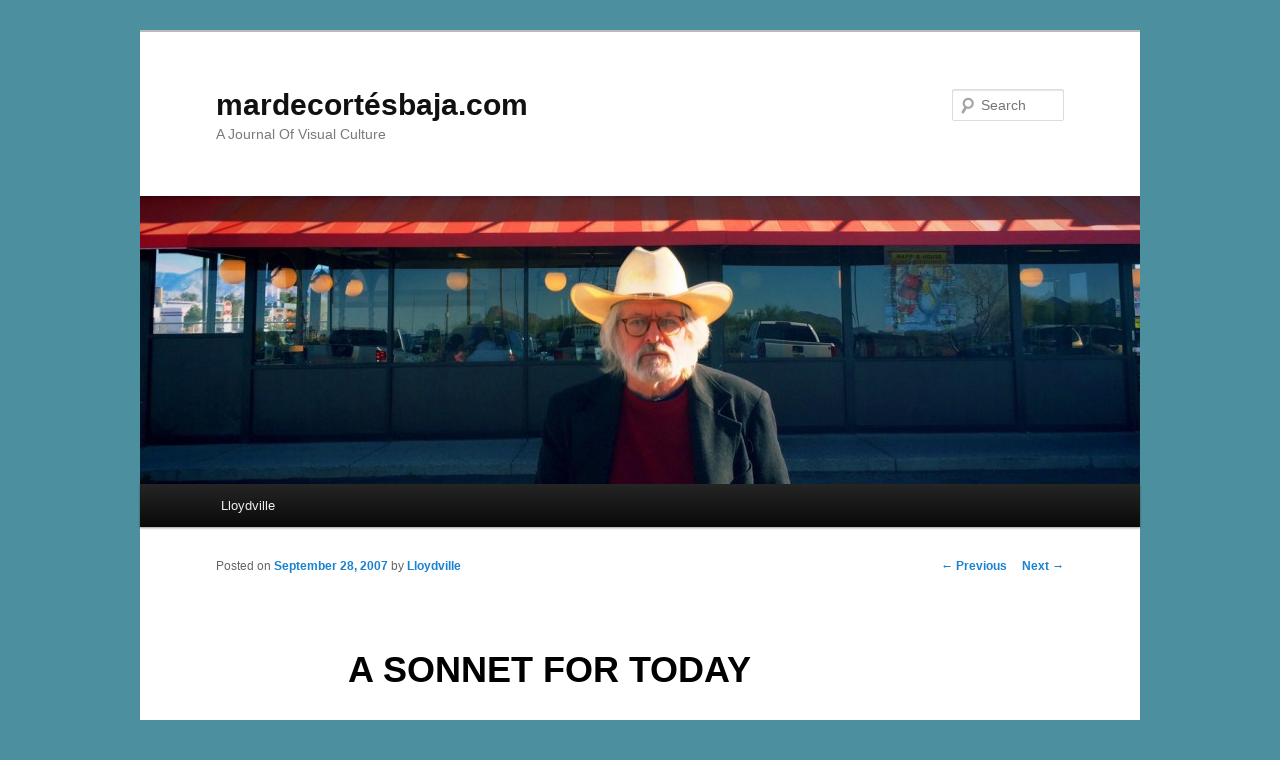

--- FILE ---
content_type: text/html; charset=UTF-8
request_url: https://www.mardecortesbaja.com/2007/09/28/a-sonnet-for-today/
body_size: 6932
content:
<!DOCTYPE html>
<!--[if IE 6]>
<html id="ie6" lang="en-US">
<![endif]-->
<!--[if IE 7]>
<html id="ie7" lang="en-US">
<![endif]-->
<!--[if IE 8]>
<html id="ie8" lang="en-US">
<![endif]-->
<!--[if !(IE 6) & !(IE 7) & !(IE 8)]><!-->
<html lang="en-US">
<!--<![endif]-->
<head>
<meta charset="UTF-8" />
<meta name="viewport" content="width=device-width" />
<title>A SONNET FOR TODAY | mardecortésbaja.com</title>
<link rel="profile" href="http://gmpg.org/xfn/11" />
<link rel="stylesheet" type="text/css" media="all" href="https://www.mardecortesbaja.com/wp-content/themes/twentyeleven/style.css" />
<link rel="pingback" href="https://www.mardecortesbaja.com/xmlrpc.php" />
<!--[if lt IE 9]>
<script src="https://www.mardecortesbaja.com/wp-content/themes/twentyeleven/js/html5.js" type="text/javascript"></script>
<![endif]-->
<meta name='robots' content='max-image-preview:large' />
<link rel='dns-prefetch' href='//s0.wp.com' />
<link rel='dns-prefetch' href='//secure.gravatar.com' />
<link rel="alternate" type="application/rss+xml" title="mardecortésbaja.com &raquo; Feed" href="https://www.mardecortesbaja.com/feed/" />
<link rel="alternate" type="application/rss+xml" title="mardecortésbaja.com &raquo; Comments Feed" href="https://www.mardecortesbaja.com/comments/feed/" />
<script type="text/javascript">
/* <![CDATA[ */
window._wpemojiSettings = {"baseUrl":"https:\/\/s.w.org\/images\/core\/emoji\/15.0.3\/72x72\/","ext":".png","svgUrl":"https:\/\/s.w.org\/images\/core\/emoji\/15.0.3\/svg\/","svgExt":".svg","source":{"concatemoji":"https:\/\/www.mardecortesbaja.com\/wp-includes\/js\/wp-emoji-release.min.js?ver=6.5.7"}};
/*! This file is auto-generated */
!function(i,n){var o,s,e;function c(e){try{var t={supportTests:e,timestamp:(new Date).valueOf()};sessionStorage.setItem(o,JSON.stringify(t))}catch(e){}}function p(e,t,n){e.clearRect(0,0,e.canvas.width,e.canvas.height),e.fillText(t,0,0);var t=new Uint32Array(e.getImageData(0,0,e.canvas.width,e.canvas.height).data),r=(e.clearRect(0,0,e.canvas.width,e.canvas.height),e.fillText(n,0,0),new Uint32Array(e.getImageData(0,0,e.canvas.width,e.canvas.height).data));return t.every(function(e,t){return e===r[t]})}function u(e,t,n){switch(t){case"flag":return n(e,"\ud83c\udff3\ufe0f\u200d\u26a7\ufe0f","\ud83c\udff3\ufe0f\u200b\u26a7\ufe0f")?!1:!n(e,"\ud83c\uddfa\ud83c\uddf3","\ud83c\uddfa\u200b\ud83c\uddf3")&&!n(e,"\ud83c\udff4\udb40\udc67\udb40\udc62\udb40\udc65\udb40\udc6e\udb40\udc67\udb40\udc7f","\ud83c\udff4\u200b\udb40\udc67\u200b\udb40\udc62\u200b\udb40\udc65\u200b\udb40\udc6e\u200b\udb40\udc67\u200b\udb40\udc7f");case"emoji":return!n(e,"\ud83d\udc26\u200d\u2b1b","\ud83d\udc26\u200b\u2b1b")}return!1}function f(e,t,n){var r="undefined"!=typeof WorkerGlobalScope&&self instanceof WorkerGlobalScope?new OffscreenCanvas(300,150):i.createElement("canvas"),a=r.getContext("2d",{willReadFrequently:!0}),o=(a.textBaseline="top",a.font="600 32px Arial",{});return e.forEach(function(e){o[e]=t(a,e,n)}),o}function t(e){var t=i.createElement("script");t.src=e,t.defer=!0,i.head.appendChild(t)}"undefined"!=typeof Promise&&(o="wpEmojiSettingsSupports",s=["flag","emoji"],n.supports={everything:!0,everythingExceptFlag:!0},e=new Promise(function(e){i.addEventListener("DOMContentLoaded",e,{once:!0})}),new Promise(function(t){var n=function(){try{var e=JSON.parse(sessionStorage.getItem(o));if("object"==typeof e&&"number"==typeof e.timestamp&&(new Date).valueOf()<e.timestamp+604800&&"object"==typeof e.supportTests)return e.supportTests}catch(e){}return null}();if(!n){if("undefined"!=typeof Worker&&"undefined"!=typeof OffscreenCanvas&&"undefined"!=typeof URL&&URL.createObjectURL&&"undefined"!=typeof Blob)try{var e="postMessage("+f.toString()+"("+[JSON.stringify(s),u.toString(),p.toString()].join(",")+"));",r=new Blob([e],{type:"text/javascript"}),a=new Worker(URL.createObjectURL(r),{name:"wpTestEmojiSupports"});return void(a.onmessage=function(e){c(n=e.data),a.terminate(),t(n)})}catch(e){}c(n=f(s,u,p))}t(n)}).then(function(e){for(var t in e)n.supports[t]=e[t],n.supports.everything=n.supports.everything&&n.supports[t],"flag"!==t&&(n.supports.everythingExceptFlag=n.supports.everythingExceptFlag&&n.supports[t]);n.supports.everythingExceptFlag=n.supports.everythingExceptFlag&&!n.supports.flag,n.DOMReady=!1,n.readyCallback=function(){n.DOMReady=!0}}).then(function(){return e}).then(function(){var e;n.supports.everything||(n.readyCallback(),(e=n.source||{}).concatemoji?t(e.concatemoji):e.wpemoji&&e.twemoji&&(t(e.twemoji),t(e.wpemoji)))}))}((window,document),window._wpemojiSettings);
/* ]]> */
</script>
<style id='wp-emoji-styles-inline-css' type='text/css'>

	img.wp-smiley, img.emoji {
		display: inline !important;
		border: none !important;
		box-shadow: none !important;
		height: 1em !important;
		width: 1em !important;
		margin: 0 0.07em !important;
		vertical-align: -0.1em !important;
		background: none !important;
		padding: 0 !important;
	}
</style>
<link rel='stylesheet' id='wp-block-library-css' href='https://www.mardecortesbaja.com/wp-includes/css/dist/block-library/style.min.css?ver=6.5.7' type='text/css' media='all' />
<style id='classic-theme-styles-inline-css' type='text/css'>
/*! This file is auto-generated */
.wp-block-button__link{color:#fff;background-color:#32373c;border-radius:9999px;box-shadow:none;text-decoration:none;padding:calc(.667em + 2px) calc(1.333em + 2px);font-size:1.125em}.wp-block-file__button{background:#32373c;color:#fff;text-decoration:none}
</style>
<style id='global-styles-inline-css' type='text/css'>
body{--wp--preset--color--black: #000000;--wp--preset--color--cyan-bluish-gray: #abb8c3;--wp--preset--color--white: #ffffff;--wp--preset--color--pale-pink: #f78da7;--wp--preset--color--vivid-red: #cf2e2e;--wp--preset--color--luminous-vivid-orange: #ff6900;--wp--preset--color--luminous-vivid-amber: #fcb900;--wp--preset--color--light-green-cyan: #7bdcb5;--wp--preset--color--vivid-green-cyan: #00d084;--wp--preset--color--pale-cyan-blue: #8ed1fc;--wp--preset--color--vivid-cyan-blue: #0693e3;--wp--preset--color--vivid-purple: #9b51e0;--wp--preset--gradient--vivid-cyan-blue-to-vivid-purple: linear-gradient(135deg,rgba(6,147,227,1) 0%,rgb(155,81,224) 100%);--wp--preset--gradient--light-green-cyan-to-vivid-green-cyan: linear-gradient(135deg,rgb(122,220,180) 0%,rgb(0,208,130) 100%);--wp--preset--gradient--luminous-vivid-amber-to-luminous-vivid-orange: linear-gradient(135deg,rgba(252,185,0,1) 0%,rgba(255,105,0,1) 100%);--wp--preset--gradient--luminous-vivid-orange-to-vivid-red: linear-gradient(135deg,rgba(255,105,0,1) 0%,rgb(207,46,46) 100%);--wp--preset--gradient--very-light-gray-to-cyan-bluish-gray: linear-gradient(135deg,rgb(238,238,238) 0%,rgb(169,184,195) 100%);--wp--preset--gradient--cool-to-warm-spectrum: linear-gradient(135deg,rgb(74,234,220) 0%,rgb(151,120,209) 20%,rgb(207,42,186) 40%,rgb(238,44,130) 60%,rgb(251,105,98) 80%,rgb(254,248,76) 100%);--wp--preset--gradient--blush-light-purple: linear-gradient(135deg,rgb(255,206,236) 0%,rgb(152,150,240) 100%);--wp--preset--gradient--blush-bordeaux: linear-gradient(135deg,rgb(254,205,165) 0%,rgb(254,45,45) 50%,rgb(107,0,62) 100%);--wp--preset--gradient--luminous-dusk: linear-gradient(135deg,rgb(255,203,112) 0%,rgb(199,81,192) 50%,rgb(65,88,208) 100%);--wp--preset--gradient--pale-ocean: linear-gradient(135deg,rgb(255,245,203) 0%,rgb(182,227,212) 50%,rgb(51,167,181) 100%);--wp--preset--gradient--electric-grass: linear-gradient(135deg,rgb(202,248,128) 0%,rgb(113,206,126) 100%);--wp--preset--gradient--midnight: linear-gradient(135deg,rgb(2,3,129) 0%,rgb(40,116,252) 100%);--wp--preset--font-size--small: 13px;--wp--preset--font-size--medium: 20px;--wp--preset--font-size--large: 36px;--wp--preset--font-size--x-large: 42px;--wp--preset--spacing--20: 0.44rem;--wp--preset--spacing--30: 0.67rem;--wp--preset--spacing--40: 1rem;--wp--preset--spacing--50: 1.5rem;--wp--preset--spacing--60: 2.25rem;--wp--preset--spacing--70: 3.38rem;--wp--preset--spacing--80: 5.06rem;--wp--preset--shadow--natural: 6px 6px 9px rgba(0, 0, 0, 0.2);--wp--preset--shadow--deep: 12px 12px 50px rgba(0, 0, 0, 0.4);--wp--preset--shadow--sharp: 6px 6px 0px rgba(0, 0, 0, 0.2);--wp--preset--shadow--outlined: 6px 6px 0px -3px rgba(255, 255, 255, 1), 6px 6px rgba(0, 0, 0, 1);--wp--preset--shadow--crisp: 6px 6px 0px rgba(0, 0, 0, 1);}:where(.is-layout-flex){gap: 0.5em;}:where(.is-layout-grid){gap: 0.5em;}body .is-layout-flex{display: flex;}body .is-layout-flex{flex-wrap: wrap;align-items: center;}body .is-layout-flex > *{margin: 0;}body .is-layout-grid{display: grid;}body .is-layout-grid > *{margin: 0;}:where(.wp-block-columns.is-layout-flex){gap: 2em;}:where(.wp-block-columns.is-layout-grid){gap: 2em;}:where(.wp-block-post-template.is-layout-flex){gap: 1.25em;}:where(.wp-block-post-template.is-layout-grid){gap: 1.25em;}.has-black-color{color: var(--wp--preset--color--black) !important;}.has-cyan-bluish-gray-color{color: var(--wp--preset--color--cyan-bluish-gray) !important;}.has-white-color{color: var(--wp--preset--color--white) !important;}.has-pale-pink-color{color: var(--wp--preset--color--pale-pink) !important;}.has-vivid-red-color{color: var(--wp--preset--color--vivid-red) !important;}.has-luminous-vivid-orange-color{color: var(--wp--preset--color--luminous-vivid-orange) !important;}.has-luminous-vivid-amber-color{color: var(--wp--preset--color--luminous-vivid-amber) !important;}.has-light-green-cyan-color{color: var(--wp--preset--color--light-green-cyan) !important;}.has-vivid-green-cyan-color{color: var(--wp--preset--color--vivid-green-cyan) !important;}.has-pale-cyan-blue-color{color: var(--wp--preset--color--pale-cyan-blue) !important;}.has-vivid-cyan-blue-color{color: var(--wp--preset--color--vivid-cyan-blue) !important;}.has-vivid-purple-color{color: var(--wp--preset--color--vivid-purple) !important;}.has-black-background-color{background-color: var(--wp--preset--color--black) !important;}.has-cyan-bluish-gray-background-color{background-color: var(--wp--preset--color--cyan-bluish-gray) !important;}.has-white-background-color{background-color: var(--wp--preset--color--white) !important;}.has-pale-pink-background-color{background-color: var(--wp--preset--color--pale-pink) !important;}.has-vivid-red-background-color{background-color: var(--wp--preset--color--vivid-red) !important;}.has-luminous-vivid-orange-background-color{background-color: var(--wp--preset--color--luminous-vivid-orange) !important;}.has-luminous-vivid-amber-background-color{background-color: var(--wp--preset--color--luminous-vivid-amber) !important;}.has-light-green-cyan-background-color{background-color: var(--wp--preset--color--light-green-cyan) !important;}.has-vivid-green-cyan-background-color{background-color: var(--wp--preset--color--vivid-green-cyan) !important;}.has-pale-cyan-blue-background-color{background-color: var(--wp--preset--color--pale-cyan-blue) !important;}.has-vivid-cyan-blue-background-color{background-color: var(--wp--preset--color--vivid-cyan-blue) !important;}.has-vivid-purple-background-color{background-color: var(--wp--preset--color--vivid-purple) !important;}.has-black-border-color{border-color: var(--wp--preset--color--black) !important;}.has-cyan-bluish-gray-border-color{border-color: var(--wp--preset--color--cyan-bluish-gray) !important;}.has-white-border-color{border-color: var(--wp--preset--color--white) !important;}.has-pale-pink-border-color{border-color: var(--wp--preset--color--pale-pink) !important;}.has-vivid-red-border-color{border-color: var(--wp--preset--color--vivid-red) !important;}.has-luminous-vivid-orange-border-color{border-color: var(--wp--preset--color--luminous-vivid-orange) !important;}.has-luminous-vivid-amber-border-color{border-color: var(--wp--preset--color--luminous-vivid-amber) !important;}.has-light-green-cyan-border-color{border-color: var(--wp--preset--color--light-green-cyan) !important;}.has-vivid-green-cyan-border-color{border-color: var(--wp--preset--color--vivid-green-cyan) !important;}.has-pale-cyan-blue-border-color{border-color: var(--wp--preset--color--pale-cyan-blue) !important;}.has-vivid-cyan-blue-border-color{border-color: var(--wp--preset--color--vivid-cyan-blue) !important;}.has-vivid-purple-border-color{border-color: var(--wp--preset--color--vivid-purple) !important;}.has-vivid-cyan-blue-to-vivid-purple-gradient-background{background: var(--wp--preset--gradient--vivid-cyan-blue-to-vivid-purple) !important;}.has-light-green-cyan-to-vivid-green-cyan-gradient-background{background: var(--wp--preset--gradient--light-green-cyan-to-vivid-green-cyan) !important;}.has-luminous-vivid-amber-to-luminous-vivid-orange-gradient-background{background: var(--wp--preset--gradient--luminous-vivid-amber-to-luminous-vivid-orange) !important;}.has-luminous-vivid-orange-to-vivid-red-gradient-background{background: var(--wp--preset--gradient--luminous-vivid-orange-to-vivid-red) !important;}.has-very-light-gray-to-cyan-bluish-gray-gradient-background{background: var(--wp--preset--gradient--very-light-gray-to-cyan-bluish-gray) !important;}.has-cool-to-warm-spectrum-gradient-background{background: var(--wp--preset--gradient--cool-to-warm-spectrum) !important;}.has-blush-light-purple-gradient-background{background: var(--wp--preset--gradient--blush-light-purple) !important;}.has-blush-bordeaux-gradient-background{background: var(--wp--preset--gradient--blush-bordeaux) !important;}.has-luminous-dusk-gradient-background{background: var(--wp--preset--gradient--luminous-dusk) !important;}.has-pale-ocean-gradient-background{background: var(--wp--preset--gradient--pale-ocean) !important;}.has-electric-grass-gradient-background{background: var(--wp--preset--gradient--electric-grass) !important;}.has-midnight-gradient-background{background: var(--wp--preset--gradient--midnight) !important;}.has-small-font-size{font-size: var(--wp--preset--font-size--small) !important;}.has-medium-font-size{font-size: var(--wp--preset--font-size--medium) !important;}.has-large-font-size{font-size: var(--wp--preset--font-size--large) !important;}.has-x-large-font-size{font-size: var(--wp--preset--font-size--x-large) !important;}
.wp-block-navigation a:where(:not(.wp-element-button)){color: inherit;}
:where(.wp-block-post-template.is-layout-flex){gap: 1.25em;}:where(.wp-block-post-template.is-layout-grid){gap: 1.25em;}
:where(.wp-block-columns.is-layout-flex){gap: 2em;}:where(.wp-block-columns.is-layout-grid){gap: 2em;}
.wp-block-pullquote{font-size: 1.5em;line-height: 1.6;}
</style>
<link rel='stylesheet' id='jetpack_css-css' href='https://www.mardecortesbaja.com/wp-content/plugins/jetpack/css/jetpack.css?ver=7.0.4' type='text/css' media='all' />
<script type="text/javascript" src="https://www.mardecortesbaja.com/wp-includes/js/jquery/jquery.min.js?ver=3.7.1" id="jquery-core-js"></script>
<script type="text/javascript" src="https://www.mardecortesbaja.com/wp-includes/js/jquery/jquery-migrate.min.js?ver=3.4.1" id="jquery-migrate-js"></script>
<link rel="https://api.w.org/" href="https://www.mardecortesbaja.com/wp-json/" /><link rel="alternate" type="application/json" href="https://www.mardecortesbaja.com/wp-json/wp/v2/posts/369" /><link rel="EditURI" type="application/rsd+xml" title="RSD" href="https://www.mardecortesbaja.com/xmlrpc.php?rsd" />
<meta name="generator" content="WordPress 6.5.7" />
<link rel="canonical" href="https://www.mardecortesbaja.com/2007/09/28/a-sonnet-for-today/" />
<link rel='shortlink' href='https://wp.me/p2ljje-5X' />
<link rel="alternate" type="application/json+oembed" href="https://www.mardecortesbaja.com/wp-json/oembed/1.0/embed?url=https%3A%2F%2Fwww.mardecortesbaja.com%2F2007%2F09%2F28%2Fa-sonnet-for-today%2F" />
<link rel="alternate" type="text/xml+oembed" href="https://www.mardecortesbaja.com/wp-json/oembed/1.0/embed?url=https%3A%2F%2Fwww.mardecortesbaja.com%2F2007%2F09%2F28%2Fa-sonnet-for-today%2F&#038;format=xml" />

<link rel='dns-prefetch' href='//v0.wordpress.com'/>
<style type='text/css'>img#wpstats{display:none}</style><style type="text/css">.recentcomments a{display:inline !important;padding:0 !important;margin:0 !important;}</style><style type="text/css" id="custom-background-css">
body.custom-background { background-color: #4c909f; }
</style>
	
<!-- Jetpack Open Graph Tags -->
<meta property="og:type" content="article" />
<meta property="og:title" content="A SONNET FOR TODAY" />
<meta property="og:url" content="https://www.mardecortesbaja.com/2007/09/28/a-sonnet-for-today/" />
<meta property="og:description" content="On First Looking Into Chapman&#8217;s Homer by John Keats: Much have I travell&#8217;d in the realms of gold, And many goodly states and kingdoms seen; Round many western islands have I been Which …" />
<meta property="article:published_time" content="2007-09-28T16:51:17+00:00" />
<meta property="article:modified_time" content="2012-04-04T00:15:22+00:00" />
<meta property="og:site_name" content="mardecortésbaja.com" />
<meta property="og:image" content="https://s0.wp.com/i/blank.jpg" />
<meta property="og:locale" content="en_US" />
<meta name="twitter:text:title" content="A SONNET FOR TODAY" />
<meta name="twitter:card" content="summary" />

<!-- End Jetpack Open Graph Tags -->
</head>

<body class="post-template-default single single-post postid-369 single-format-standard custom-background singular two-column right-sidebar">
<div id="page" class="hfeed">
	<header id="branding" role="banner">
			<hgroup>
				<h1 id="site-title"><span><a href="https://www.mardecortesbaja.com/" rel="home">mardecortésbaja.com</a></span></h1>
				<h2 id="site-description">A Journal Of Visual Culture</h2>
			</hgroup>

						<a href="https://www.mardecortesbaja.com/">
									<img src="https://www.mardecortesbaja.com/wordpress/wp-content/uploads/cropped-Lloyd-Waffle-House1.jpg" width="1000" height="288" alt="mardecortésbaja.com" />
							</a>
			
								<form method="get" id="searchform" action="https://www.mardecortesbaja.com/">
		<label for="s" class="assistive-text">Search</label>
		<input type="text" class="field" name="s" id="s" placeholder="Search" />
		<input type="submit" class="submit" name="submit" id="searchsubmit" value="Search" />
	</form>
			
			<nav id="access" role="navigation">
				<h3 class="assistive-text">Main menu</h3>
								<div class="skip-link"><a class="assistive-text" href="#content">Skip to primary content</a></div>
												<div class="menu-about-container"><ul id="menu-about" class="menu"><li id="menu-item-1805" class="menu-item menu-item-type-custom menu-item-object-custom menu-item-1805"><a href="http://www.mardecortesbaja.com/about/">Lloydville</a></li>
</ul></div>			</nav><!-- #access -->
	</header><!-- #branding -->


	<div id="main">

		<div id="primary">
			<div id="content" role="main">

				
					<nav id="nav-single">
						<h3 class="assistive-text">Post navigation</h3>
						<span class="nav-previous"><a href="https://www.mardecortesbaja.com/2007/09/27/truffaut-hitchcock/" rel="prev"><span class="meta-nav">&larr;</span> Previous</a></span>
						<span class="nav-next"><a href="https://www.mardecortesbaja.com/2007/09/29/simone-weil-on-brutality/" rel="next">Next <span class="meta-nav">&rarr;</span></a></span>
					</nav><!-- #nav-single -->

					
<article id="post-369" class="post-369 post type-post status-publish format-standard hentry category-baja-california category-books category-main-page">
	<header class="entry-header">
		<h1 class="entry-title">A SONNET FOR TODAY</h1>

				<div class="entry-meta">
			<span class="sep">Posted on </span><a href="https://www.mardecortesbaja.com/2007/09/28/a-sonnet-for-today/" title="16:51" rel="bookmark"><time class="entry-date" datetime="2007-09-28T16:51:17-07:00">September 28, 2007</time></a><span class="by-author"> <span class="sep"> by </span> <span class="author vcard"><a class="url fn n" href="https://www.mardecortesbaja.com/author/lloydville/" title="View all posts by Lloydville" rel="author">Lloydville</a></span></span>		</div><!-- .entry-meta -->
			</header><!-- .entry-header -->

	<div class="entry-content">
		<p><span style="font-style: italic;"><span style="font-weight: bold;"><span style="font-size: small;"><span style="font-family: times new roman,times,serif;"><img decoding="async" src="http://www.mardecortesbaja.com/Keats.jpeg" alt="" /></span></span></span></span></p>
<p>On First Looking Into Chapman&#8217;s Homer<span style="font-weight: bold;"><span style="font-size: small;"><span style="font-family: times new roman,times,serif;"> by John Keats:<br style="font-family: times new roman,times,serif; font-weight: bold; color: #ffffff;" /><br />
<br style="font-family: times new roman,times,serif; font-weight: bold; color: #ffffff;" /><br />
</span></span></span><span style="font-family: times new roman,times,serif; font-weight: bold; color: #000000; font-size: small;"><span style="font-style: italic;">Much have I travell&#8217;d in the realms of gold,</span><br style="font-style: italic; color: #ffffff;" /><span style="font-style: italic;"><br />
And many goodly states and kingdoms seen;</span><br style="font-style: italic; color: #ffffff;" /><span style="font-style: italic;"><br />
Round many western islands have I been</span><br style="font-style: italic; color: #ffffff;" /><span style="font-style: italic;"><br />
Which bards in fealty to Apollo hold.</span><br style="font-style: italic; color: #ffffff;" /><span style="font-style: italic;"><br />
Oft of one wide expanse had I been told</span><br style="font-style: italic; color: #ffffff;" /><span style="font-style: italic;"><br />
That deep-brow&#8217;d Homer ruled as his demesne;</span><br style="font-style: italic; color: #ffffff;" /><span style="font-style: italic;"><br />
Yet did I never breathe its pure serene</span><br style="font-style: italic; color: #ffffff;" /><span style="font-style: italic;"><br />
Till I heard Chapman speak out loud and bold:</span><br style="font-style: italic; color: #ffffff;" /><span style="font-style: italic;"><br />
Then felt I like some watcher of the skies</span><br style="font-style: italic; color: #ffffff;" /><span style="font-style: italic;"><br />
When a new planet swims into his ken;</span><br style="font-style: italic; color: #ffffff;" /><span style="font-style: italic;"><br />
Or like stout Cortez when with eagle eyes</span><br style="font-style: italic; color: #ffffff;" /><span style="font-style: italic;"><br />
He star&#8217;d at the Pacific&#8211;and all his men</span><br style="font-style: italic; color: #ffffff;" /><span style="font-style: italic;"><br />
Look&#8217;d at each other with a wild surmise&#8211;</span><br style="font-style: italic; color: #ffffff;" /><span style="font-style: italic;"><br />
Silent, upon a peak in Darien.</span><br style="font-style: italic; color: #ffffff;" /><br />
<br style="color: #ffffff;" /><br />
Chapman&#8217;s Homer seems a bit stodgy today but compared to previous<br />
translations in English it had power and punch &#8212; and was much closer<br />
to the supple, hard-hitting Greek of Homer.  You have to read<br />
Stanley Lombardo&#8217;s bold new translations of Homer to get a sense of how<br />
Chapman&#8217;s version must have sounded to Keats&#8217; generation.</span></p>
<p><img decoding="async" src="http://www.mardecortesbaja.com/Balboa.jpg" alt="" /></p>
<p><span style="color: #000000;"><br />
The last four lines of this sonnet are what make it memorable, even<br />
though we may know that it was Balboa, above, who first sighted the Pacific<br />
from the vantage point of the New World (in Panama) &#8212; not &#8220;stout<br />
Cortez&#8221;, below.</span></p>
<p><img decoding="async" src="http://www.mardecortesbaja.com/CortesBaja.jpg" alt="" /></p>
<p><span style="color: #000000;"><br />
Hernán Cortés did reach the Pacific coast of Mexico sometime<br />
later, or rather he reached the coast of a sea that communicates with<br />
the Pacific, now called the Gulf Of California or the Sea of Cortez or,<br />
of<br />
course, the Mar de Cortés.  This is the great body of water that<br />
lies between the west coast of mainland Mexico and the Baja California<br />
peninsula.</span></p>
<p><img decoding="async" src="http://www.mardecortesbaja.com/MardeCortes.JPG" alt="" /></p>
			</div><!-- .entry-content -->

	<footer class="entry-meta">
		This entry was posted in <a href="https://www.mardecortesbaja.com/category/baja-california/" rel="category tag">Baja California</a>, <a href="https://www.mardecortesbaja.com/category/books/" rel="category tag">Books</a>, <a href="https://www.mardecortesbaja.com/category/main-page/" rel="category tag">Main Page</a> by <a href="https://www.mardecortesbaja.com/author/lloydville/">Lloydville</a>. Bookmark the <a href="https://www.mardecortesbaja.com/2007/09/28/a-sonnet-for-today/" title="Permalink to A SONNET FOR TODAY" rel="bookmark">permalink</a>.		
			</footer><!-- .entry-meta -->
</article><!-- #post-369 -->

						<div id="comments">
	
	
	
	
</div><!-- #comments -->

				
			</div><!-- #content -->
		</div><!-- #primary -->


	</div><!-- #main -->

	<footer id="colophon" role="contentinfo">

			

			<div id="site-generator">
												<a href="https://wordpress.org/" class="imprint" title="Semantic Personal Publishing Platform">
					Proudly powered by WordPress				</a>
			</div>
	</footer><!-- #colophon -->
</div><!-- #page -->

	<div style="display:none">
	</div>
<script type="text/javascript" src="https://www.mardecortesbaja.com/wp-includes/js/comment-reply.min.js?ver=6.5.7" id="comment-reply-js" async="async" data-wp-strategy="async"></script>
<script type="text/javascript" src="https://s0.wp.com/wp-content/js/devicepx-jetpack.js?ver=202604" id="devicepx-js"></script>
<script type="text/javascript" src="https://secure.gravatar.com/js/gprofiles.js?ver=2026Janaa" id="grofiles-cards-js"></script>
<script type="text/javascript" id="wpgroho-js-extra">
/* <![CDATA[ */
var WPGroHo = {"my_hash":""};
/* ]]> */
</script>
<script type="text/javascript" src="https://www.mardecortesbaja.com/wp-content/plugins/jetpack/modules/wpgroho.js?ver=6.5.7" id="wpgroho-js"></script>
<script type='text/javascript' src='https://stats.wp.com/e-202604.js' async='async' defer='defer'></script>
<script type='text/javascript'>
	_stq = window._stq || [];
	_stq.push([ 'view', {v:'ext',j:'1:7.0.4',blog:'34631788',post:'369',tz:'-8',srv:'www.mardecortesbaja.com'} ]);
	_stq.push([ 'clickTrackerInit', '34631788', '369' ]);
</script>

</body>
</html>

<!-- Page cached by LiteSpeed Cache 6.2.0.1 on 2026-01-19 01:40:37 -->